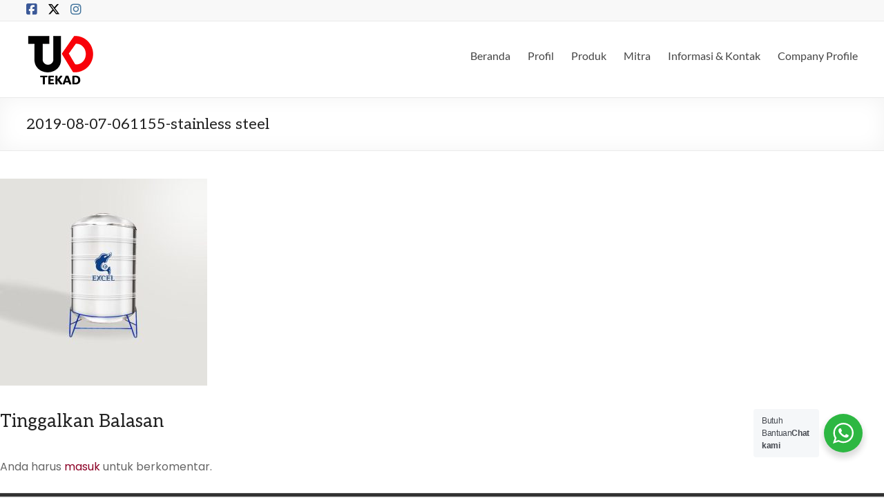

--- FILE ---
content_type: text/html; charset=UTF-8
request_url: https://www.tekad.co.id/tangki-excel/2019-08-07-061155-stainless-steel/
body_size: 13134
content:
<!DOCTYPE html>
<!--[if IE 7]>
<html class="ie ie7" dir="ltr" lang="id" prefix="og: https://ogp.me/ns#">
<![endif]-->
<!--[if IE 8]>
<html class="ie ie8" dir="ltr" lang="id" prefix="og: https://ogp.me/ns#">
<![endif]-->
<!--[if !(IE 7) & !(IE 8)]><!-->
<html dir="ltr" lang="id" prefix="og: https://ogp.me/ns#">
<!--<![endif]-->
<head>
	<meta charset="UTF-8" />
	<meta name="viewport" content="width=device-width, initial-scale=1">
	<link rel="profile" href="http://gmpg.org/xfn/11" />
	<title>2019-08-07-061155-stainless steel | TEKAD</title>

		<!-- All in One SEO 4.9.3 - aioseo.com -->
	<meta name="robots" content="max-image-preview:large" />
	<meta name="google-site-verification" content="fvucmiKzZApscykrEJq2D9RW0ORQ__pvNJryckXGY7c" />
	<link rel="canonical" href="https://www.tekad.co.id/tangki-excel/2019-08-07-061155-stainless-steel/" />
	<meta name="generator" content="All in One SEO (AIOSEO) 4.9.3" />
		<meta property="og:locale" content="id_ID" />
		<meta property="og:site_name" content="TEKAD | GENERAL SUPPLIER PLUMBING MATERIAL" />
		<meta property="og:type" content="article" />
		<meta property="og:title" content="2019-08-07-061155-stainless steel | TEKAD" />
		<meta property="og:url" content="https://www.tekad.co.id/tangki-excel/2019-08-07-061155-stainless-steel/" />
		<meta property="og:image" content="https://www.tekad.co.id/wp-content/uploads/2025/12/cropped-tkd.png" />
		<meta property="og:image:secure_url" content="https://www.tekad.co.id/wp-content/uploads/2025/12/cropped-tkd.png" />
		<meta property="article:published_time" content="2022-03-18T01:22:50+00:00" />
		<meta property="article:modified_time" content="2022-03-18T01:22:50+00:00" />
		<meta property="article:publisher" content="https://www.facebook.com/profile.php?id=100087268966945" />
		<meta name="twitter:card" content="summary" />
		<meta name="twitter:title" content="2019-08-07-061155-stainless steel | TEKAD" />
		<meta name="twitter:image" content="https://www.tekad.co.id/wp-content/uploads/2025/12/cropped-tkd.png" />
		<script type="application/ld+json" class="aioseo-schema">
			{"@context":"https:\/\/schema.org","@graph":[{"@type":"BreadcrumbList","@id":"https:\/\/www.tekad.co.id\/tangki-excel\/2019-08-07-061155-stainless-steel\/#breadcrumblist","itemListElement":[{"@type":"ListItem","@id":"https:\/\/www.tekad.co.id#listItem","position":1,"name":"Beranda","item":"https:\/\/www.tekad.co.id","nextItem":{"@type":"ListItem","@id":"https:\/\/www.tekad.co.id\/tangki-excel\/2019-08-07-061155-stainless-steel\/#listItem","name":"2019-08-07-061155-stainless steel"}},{"@type":"ListItem","@id":"https:\/\/www.tekad.co.id\/tangki-excel\/2019-08-07-061155-stainless-steel\/#listItem","position":2,"name":"2019-08-07-061155-stainless steel","previousItem":{"@type":"ListItem","@id":"https:\/\/www.tekad.co.id#listItem","name":"Beranda"}}]},{"@type":"ItemPage","@id":"https:\/\/www.tekad.co.id\/tangki-excel\/2019-08-07-061155-stainless-steel\/#itempage","url":"https:\/\/www.tekad.co.id\/tangki-excel\/2019-08-07-061155-stainless-steel\/","name":"2019-08-07-061155-stainless steel | TEKAD","inLanguage":"id-ID","isPartOf":{"@id":"https:\/\/www.tekad.co.id\/#website"},"breadcrumb":{"@id":"https:\/\/www.tekad.co.id\/tangki-excel\/2019-08-07-061155-stainless-steel\/#breadcrumblist"},"author":{"@id":"https:\/\/www.tekad.co.id\/author\/admin\/#author"},"creator":{"@id":"https:\/\/www.tekad.co.id\/author\/admin\/#author"},"datePublished":"2022-03-18T01:22:50+00:00","dateModified":"2022-03-18T01:22:50+00:00"},{"@type":"Organization","@id":"https:\/\/www.tekad.co.id\/#organization","name":"Tekad","description":"GENERAL SUPPLIER PLUMBING MATERIAL","url":"https:\/\/www.tekad.co.id\/","telephone":"+62224231657","logo":{"@type":"ImageObject","url":"https:\/\/www.tekad.co.id\/wp-content\/uploads\/2020\/10\/cropped-logo-tkd2.png","@id":"https:\/\/www.tekad.co.id\/tangki-excel\/2019-08-07-061155-stainless-steel\/#organizationLogo","width":100,"height":100},"image":{"@id":"https:\/\/www.tekad.co.id\/tangki-excel\/2019-08-07-061155-stainless-steel\/#organizationLogo"},"sameAs":["https:\/\/www.facebook.com\/profile.php?id=100087268966945","https:\/\/www.instagram.com\/toko_sumber_air\/"]},{"@type":"Person","@id":"https:\/\/www.tekad.co.id\/author\/admin\/#author","url":"https:\/\/www.tekad.co.id\/author\/admin\/","name":"admin","image":{"@type":"ImageObject","@id":"https:\/\/www.tekad.co.id\/tangki-excel\/2019-08-07-061155-stainless-steel\/#authorImage","url":"https:\/\/secure.gravatar.com\/avatar\/f505ea997e1857767a5c3fb68df43f1be7d01a5fbf9a8a08f296d5cad0fd0ca3?s=96&d=mm&r=g","width":96,"height":96,"caption":"admin"}},{"@type":"WebSite","@id":"https:\/\/www.tekad.co.id\/#website","url":"https:\/\/www.tekad.co.id\/","name":"CV. TEKAD KARISMA DINAMIS","alternateName":"Tekad","description":"GENERAL SUPPLIER PLUMBING MATERIAL","inLanguage":"id-ID","publisher":{"@id":"https:\/\/www.tekad.co.id\/#organization"}}]}
		</script>
		<!-- All in One SEO -->

<link rel='dns-prefetch' href='//fonts.googleapis.com' />
<link rel="alternate" type="application/rss+xml" title="TEKAD &raquo; Feed" href="https://www.tekad.co.id/feed/" />
<link rel="alternate" type="application/rss+xml" title="TEKAD &raquo; Umpan Komentar" href="https://www.tekad.co.id/comments/feed/" />
<link rel="alternate" type="application/rss+xml" title="TEKAD &raquo; 2019-08-07-061155-stainless steel Umpan Komentar" href="https://www.tekad.co.id/tangki-excel/2019-08-07-061155-stainless-steel/feed/" />
<link rel="alternate" title="oEmbed (JSON)" type="application/json+oembed" href="https://www.tekad.co.id/wp-json/oembed/1.0/embed?url=https%3A%2F%2Fwww.tekad.co.id%2Ftangki-excel%2F2019-08-07-061155-stainless-steel%2F" />
<link rel="alternate" title="oEmbed (XML)" type="text/xml+oembed" href="https://www.tekad.co.id/wp-json/oembed/1.0/embed?url=https%3A%2F%2Fwww.tekad.co.id%2Ftangki-excel%2F2019-08-07-061155-stainless-steel%2F&#038;format=xml" />
		<!-- This site uses the Google Analytics by MonsterInsights plugin v9.10.0 - Using Analytics tracking - https://www.monsterinsights.com/ -->
		<!-- Note: MonsterInsights is not currently configured on this site. The site owner needs to authenticate with Google Analytics in the MonsterInsights settings panel. -->
					<!-- No tracking code set -->
				<!-- / Google Analytics by MonsterInsights -->
		<style id='wp-img-auto-sizes-contain-inline-css' type='text/css'>
img:is([sizes=auto i],[sizes^="auto," i]){contain-intrinsic-size:3000px 1500px}
/*# sourceURL=wp-img-auto-sizes-contain-inline-css */
</style>
<style id='wp-emoji-styles-inline-css' type='text/css'>

	img.wp-smiley, img.emoji {
		display: inline !important;
		border: none !important;
		box-shadow: none !important;
		height: 1em !important;
		width: 1em !important;
		margin: 0 0.07em !important;
		vertical-align: -0.1em !important;
		background: none !important;
		padding: 0 !important;
	}
/*# sourceURL=wp-emoji-styles-inline-css */
</style>
<link rel='stylesheet' id='wp-block-library-css' href='https://www.tekad.co.id/wp-includes/css/dist/block-library/style.min.css?ver=6.9' type='text/css' media='all' />
<style id='global-styles-inline-css' type='text/css'>
:root{--wp--preset--aspect-ratio--square: 1;--wp--preset--aspect-ratio--4-3: 4/3;--wp--preset--aspect-ratio--3-4: 3/4;--wp--preset--aspect-ratio--3-2: 3/2;--wp--preset--aspect-ratio--2-3: 2/3;--wp--preset--aspect-ratio--16-9: 16/9;--wp--preset--aspect-ratio--9-16: 9/16;--wp--preset--color--black: #000000;--wp--preset--color--cyan-bluish-gray: #abb8c3;--wp--preset--color--white: #ffffff;--wp--preset--color--pale-pink: #f78da7;--wp--preset--color--vivid-red: #cf2e2e;--wp--preset--color--luminous-vivid-orange: #ff6900;--wp--preset--color--luminous-vivid-amber: #fcb900;--wp--preset--color--light-green-cyan: #7bdcb5;--wp--preset--color--vivid-green-cyan: #00d084;--wp--preset--color--pale-cyan-blue: #8ed1fc;--wp--preset--color--vivid-cyan-blue: #0693e3;--wp--preset--color--vivid-purple: #9b51e0;--wp--preset--gradient--vivid-cyan-blue-to-vivid-purple: linear-gradient(135deg,rgb(6,147,227) 0%,rgb(155,81,224) 100%);--wp--preset--gradient--light-green-cyan-to-vivid-green-cyan: linear-gradient(135deg,rgb(122,220,180) 0%,rgb(0,208,130) 100%);--wp--preset--gradient--luminous-vivid-amber-to-luminous-vivid-orange: linear-gradient(135deg,rgb(252,185,0) 0%,rgb(255,105,0) 100%);--wp--preset--gradient--luminous-vivid-orange-to-vivid-red: linear-gradient(135deg,rgb(255,105,0) 0%,rgb(207,46,46) 100%);--wp--preset--gradient--very-light-gray-to-cyan-bluish-gray: linear-gradient(135deg,rgb(238,238,238) 0%,rgb(169,184,195) 100%);--wp--preset--gradient--cool-to-warm-spectrum: linear-gradient(135deg,rgb(74,234,220) 0%,rgb(151,120,209) 20%,rgb(207,42,186) 40%,rgb(238,44,130) 60%,rgb(251,105,98) 80%,rgb(254,248,76) 100%);--wp--preset--gradient--blush-light-purple: linear-gradient(135deg,rgb(255,206,236) 0%,rgb(152,150,240) 100%);--wp--preset--gradient--blush-bordeaux: linear-gradient(135deg,rgb(254,205,165) 0%,rgb(254,45,45) 50%,rgb(107,0,62) 100%);--wp--preset--gradient--luminous-dusk: linear-gradient(135deg,rgb(255,203,112) 0%,rgb(199,81,192) 50%,rgb(65,88,208) 100%);--wp--preset--gradient--pale-ocean: linear-gradient(135deg,rgb(255,245,203) 0%,rgb(182,227,212) 50%,rgb(51,167,181) 100%);--wp--preset--gradient--electric-grass: linear-gradient(135deg,rgb(202,248,128) 0%,rgb(113,206,126) 100%);--wp--preset--gradient--midnight: linear-gradient(135deg,rgb(2,3,129) 0%,rgb(40,116,252) 100%);--wp--preset--font-size--small: 13px;--wp--preset--font-size--medium: 20px;--wp--preset--font-size--large: 36px;--wp--preset--font-size--x-large: 42px;--wp--preset--spacing--20: 0.44rem;--wp--preset--spacing--30: 0.67rem;--wp--preset--spacing--40: 1rem;--wp--preset--spacing--50: 1.5rem;--wp--preset--spacing--60: 2.25rem;--wp--preset--spacing--70: 3.38rem;--wp--preset--spacing--80: 5.06rem;--wp--preset--shadow--natural: 6px 6px 9px rgba(0, 0, 0, 0.2);--wp--preset--shadow--deep: 12px 12px 50px rgba(0, 0, 0, 0.4);--wp--preset--shadow--sharp: 6px 6px 0px rgba(0, 0, 0, 0.2);--wp--preset--shadow--outlined: 6px 6px 0px -3px rgb(255, 255, 255), 6px 6px rgb(0, 0, 0);--wp--preset--shadow--crisp: 6px 6px 0px rgb(0, 0, 0);}:root { --wp--style--global--content-size: 760px;--wp--style--global--wide-size: 1160px; }:where(body) { margin: 0; }.wp-site-blocks > .alignleft { float: left; margin-right: 2em; }.wp-site-blocks > .alignright { float: right; margin-left: 2em; }.wp-site-blocks > .aligncenter { justify-content: center; margin-left: auto; margin-right: auto; }:where(.wp-site-blocks) > * { margin-block-start: 24px; margin-block-end: 0; }:where(.wp-site-blocks) > :first-child { margin-block-start: 0; }:where(.wp-site-blocks) > :last-child { margin-block-end: 0; }:root { --wp--style--block-gap: 24px; }:root :where(.is-layout-flow) > :first-child{margin-block-start: 0;}:root :where(.is-layout-flow) > :last-child{margin-block-end: 0;}:root :where(.is-layout-flow) > *{margin-block-start: 24px;margin-block-end: 0;}:root :where(.is-layout-constrained) > :first-child{margin-block-start: 0;}:root :where(.is-layout-constrained) > :last-child{margin-block-end: 0;}:root :where(.is-layout-constrained) > *{margin-block-start: 24px;margin-block-end: 0;}:root :where(.is-layout-flex){gap: 24px;}:root :where(.is-layout-grid){gap: 24px;}.is-layout-flow > .alignleft{float: left;margin-inline-start: 0;margin-inline-end: 2em;}.is-layout-flow > .alignright{float: right;margin-inline-start: 2em;margin-inline-end: 0;}.is-layout-flow > .aligncenter{margin-left: auto !important;margin-right: auto !important;}.is-layout-constrained > .alignleft{float: left;margin-inline-start: 0;margin-inline-end: 2em;}.is-layout-constrained > .alignright{float: right;margin-inline-start: 2em;margin-inline-end: 0;}.is-layout-constrained > .aligncenter{margin-left: auto !important;margin-right: auto !important;}.is-layout-constrained > :where(:not(.alignleft):not(.alignright):not(.alignfull)){max-width: var(--wp--style--global--content-size);margin-left: auto !important;margin-right: auto !important;}.is-layout-constrained > .alignwide{max-width: var(--wp--style--global--wide-size);}body .is-layout-flex{display: flex;}.is-layout-flex{flex-wrap: wrap;align-items: center;}.is-layout-flex > :is(*, div){margin: 0;}body .is-layout-grid{display: grid;}.is-layout-grid > :is(*, div){margin: 0;}body{padding-top: 0px;padding-right: 0px;padding-bottom: 0px;padding-left: 0px;}a:where(:not(.wp-element-button)){text-decoration: underline;}:root :where(.wp-element-button, .wp-block-button__link){background-color: #32373c;border-width: 0;color: #fff;font-family: inherit;font-size: inherit;font-style: inherit;font-weight: inherit;letter-spacing: inherit;line-height: inherit;padding-top: calc(0.667em + 2px);padding-right: calc(1.333em + 2px);padding-bottom: calc(0.667em + 2px);padding-left: calc(1.333em + 2px);text-decoration: none;text-transform: inherit;}.has-black-color{color: var(--wp--preset--color--black) !important;}.has-cyan-bluish-gray-color{color: var(--wp--preset--color--cyan-bluish-gray) !important;}.has-white-color{color: var(--wp--preset--color--white) !important;}.has-pale-pink-color{color: var(--wp--preset--color--pale-pink) !important;}.has-vivid-red-color{color: var(--wp--preset--color--vivid-red) !important;}.has-luminous-vivid-orange-color{color: var(--wp--preset--color--luminous-vivid-orange) !important;}.has-luminous-vivid-amber-color{color: var(--wp--preset--color--luminous-vivid-amber) !important;}.has-light-green-cyan-color{color: var(--wp--preset--color--light-green-cyan) !important;}.has-vivid-green-cyan-color{color: var(--wp--preset--color--vivid-green-cyan) !important;}.has-pale-cyan-blue-color{color: var(--wp--preset--color--pale-cyan-blue) !important;}.has-vivid-cyan-blue-color{color: var(--wp--preset--color--vivid-cyan-blue) !important;}.has-vivid-purple-color{color: var(--wp--preset--color--vivid-purple) !important;}.has-black-background-color{background-color: var(--wp--preset--color--black) !important;}.has-cyan-bluish-gray-background-color{background-color: var(--wp--preset--color--cyan-bluish-gray) !important;}.has-white-background-color{background-color: var(--wp--preset--color--white) !important;}.has-pale-pink-background-color{background-color: var(--wp--preset--color--pale-pink) !important;}.has-vivid-red-background-color{background-color: var(--wp--preset--color--vivid-red) !important;}.has-luminous-vivid-orange-background-color{background-color: var(--wp--preset--color--luminous-vivid-orange) !important;}.has-luminous-vivid-amber-background-color{background-color: var(--wp--preset--color--luminous-vivid-amber) !important;}.has-light-green-cyan-background-color{background-color: var(--wp--preset--color--light-green-cyan) !important;}.has-vivid-green-cyan-background-color{background-color: var(--wp--preset--color--vivid-green-cyan) !important;}.has-pale-cyan-blue-background-color{background-color: var(--wp--preset--color--pale-cyan-blue) !important;}.has-vivid-cyan-blue-background-color{background-color: var(--wp--preset--color--vivid-cyan-blue) !important;}.has-vivid-purple-background-color{background-color: var(--wp--preset--color--vivid-purple) !important;}.has-black-border-color{border-color: var(--wp--preset--color--black) !important;}.has-cyan-bluish-gray-border-color{border-color: var(--wp--preset--color--cyan-bluish-gray) !important;}.has-white-border-color{border-color: var(--wp--preset--color--white) !important;}.has-pale-pink-border-color{border-color: var(--wp--preset--color--pale-pink) !important;}.has-vivid-red-border-color{border-color: var(--wp--preset--color--vivid-red) !important;}.has-luminous-vivid-orange-border-color{border-color: var(--wp--preset--color--luminous-vivid-orange) !important;}.has-luminous-vivid-amber-border-color{border-color: var(--wp--preset--color--luminous-vivid-amber) !important;}.has-light-green-cyan-border-color{border-color: var(--wp--preset--color--light-green-cyan) !important;}.has-vivid-green-cyan-border-color{border-color: var(--wp--preset--color--vivid-green-cyan) !important;}.has-pale-cyan-blue-border-color{border-color: var(--wp--preset--color--pale-cyan-blue) !important;}.has-vivid-cyan-blue-border-color{border-color: var(--wp--preset--color--vivid-cyan-blue) !important;}.has-vivid-purple-border-color{border-color: var(--wp--preset--color--vivid-purple) !important;}.has-vivid-cyan-blue-to-vivid-purple-gradient-background{background: var(--wp--preset--gradient--vivid-cyan-blue-to-vivid-purple) !important;}.has-light-green-cyan-to-vivid-green-cyan-gradient-background{background: var(--wp--preset--gradient--light-green-cyan-to-vivid-green-cyan) !important;}.has-luminous-vivid-amber-to-luminous-vivid-orange-gradient-background{background: var(--wp--preset--gradient--luminous-vivid-amber-to-luminous-vivid-orange) !important;}.has-luminous-vivid-orange-to-vivid-red-gradient-background{background: var(--wp--preset--gradient--luminous-vivid-orange-to-vivid-red) !important;}.has-very-light-gray-to-cyan-bluish-gray-gradient-background{background: var(--wp--preset--gradient--very-light-gray-to-cyan-bluish-gray) !important;}.has-cool-to-warm-spectrum-gradient-background{background: var(--wp--preset--gradient--cool-to-warm-spectrum) !important;}.has-blush-light-purple-gradient-background{background: var(--wp--preset--gradient--blush-light-purple) !important;}.has-blush-bordeaux-gradient-background{background: var(--wp--preset--gradient--blush-bordeaux) !important;}.has-luminous-dusk-gradient-background{background: var(--wp--preset--gradient--luminous-dusk) !important;}.has-pale-ocean-gradient-background{background: var(--wp--preset--gradient--pale-ocean) !important;}.has-electric-grass-gradient-background{background: var(--wp--preset--gradient--electric-grass) !important;}.has-midnight-gradient-background{background: var(--wp--preset--gradient--midnight) !important;}.has-small-font-size{font-size: var(--wp--preset--font-size--small) !important;}.has-medium-font-size{font-size: var(--wp--preset--font-size--medium) !important;}.has-large-font-size{font-size: var(--wp--preset--font-size--large) !important;}.has-x-large-font-size{font-size: var(--wp--preset--font-size--x-large) !important;}
/*# sourceURL=global-styles-inline-css */
</style>

<link rel='stylesheet' id='fontawesome-css' href='https://www.tekad.co.id/wp-content/plugins/gutentor/assets/library/fontawesome/css/all.min.css?ver=5.12.0' type='text/css' media='all' />
<link rel='stylesheet' id='wpness-grid-css' href='https://www.tekad.co.id/wp-content/plugins/gutentor/assets/library/wpness-grid/wpness-grid.css?ver=1.0.0' type='text/css' media='all' />
<link rel='stylesheet' id='animate-css' href='https://www.tekad.co.id/wp-content/plugins/gutentor/assets/library/animatecss/animate.min.css?ver=3.7.2' type='text/css' media='all' />
<link rel='stylesheet' id='wp-components-css' href='https://www.tekad.co.id/wp-includes/css/dist/components/style.min.css?ver=6.9' type='text/css' media='all' />
<link rel='stylesheet' id='wp-preferences-css' href='https://www.tekad.co.id/wp-includes/css/dist/preferences/style.min.css?ver=6.9' type='text/css' media='all' />
<link rel='stylesheet' id='wp-block-editor-css' href='https://www.tekad.co.id/wp-includes/css/dist/block-editor/style.min.css?ver=6.9' type='text/css' media='all' />
<link rel='stylesheet' id='wp-reusable-blocks-css' href='https://www.tekad.co.id/wp-includes/css/dist/reusable-blocks/style.min.css?ver=6.9' type='text/css' media='all' />
<link rel='stylesheet' id='wp-patterns-css' href='https://www.tekad.co.id/wp-includes/css/dist/patterns/style.min.css?ver=6.9' type='text/css' media='all' />
<link rel='stylesheet' id='wp-editor-css' href='https://www.tekad.co.id/wp-includes/css/dist/editor/style.min.css?ver=6.9' type='text/css' media='all' />
<link rel='stylesheet' id='gutentor-css' href='https://www.tekad.co.id/wp-content/plugins/gutentor/dist/blocks.style.build.css?ver=3.5.4' type='text/css' media='all' />
<link rel='stylesheet' id='nta-css-popup-css' href='https://www.tekad.co.id/wp-content/plugins/wp-whatsapp/assets/dist/css/style.css?ver=6.9' type='text/css' media='all' />
<link rel='stylesheet' id='aps-animate-css-css' href='https://www.tekad.co.id/wp-content/plugins/accesspress-social-icons/css/animate.css?ver=1.8.5' type='text/css' media='all' />
<link rel='stylesheet' id='aps-frontend-css-css' href='https://www.tekad.co.id/wp-content/plugins/accesspress-social-icons/css/frontend.css?ver=1.8.5' type='text/css' media='all' />
<link rel='stylesheet' id='font-awesome-4-css' href='https://www.tekad.co.id/wp-content/themes/spacious/font-awesome/library/font-awesome/css/v4-shims.min.css?ver=4.7.0' type='text/css' media='all' />
<link rel='stylesheet' id='font-awesome-all-css' href='https://www.tekad.co.id/wp-content/themes/spacious/font-awesome/library/font-awesome/css/all.min.css?ver=6.7.2' type='text/css' media='all' />
<link rel='stylesheet' id='font-awesome-solid-css' href='https://www.tekad.co.id/wp-content/themes/spacious/font-awesome/library/font-awesome/css/solid.min.css?ver=6.7.2' type='text/css' media='all' />
<link rel='stylesheet' id='font-awesome-regular-css' href='https://www.tekad.co.id/wp-content/themes/spacious/font-awesome/library/font-awesome/css/regular.min.css?ver=6.7.2' type='text/css' media='all' />
<link rel='stylesheet' id='font-awesome-brands-css' href='https://www.tekad.co.id/wp-content/themes/spacious/font-awesome/library/font-awesome/css/brands.min.css?ver=6.7.2' type='text/css' media='all' />
<link rel='stylesheet' id='spacious_style-css' href='https://www.tekad.co.id/wp-content/themes/spacious/style.css?ver=6.9' type='text/css' media='all' />
<style id='spacious_style-inline-css' type='text/css'>
.previous a:hover, .next a:hover, a, #site-title a:hover, .main-navigation ul li.current_page_item a, .main-navigation ul li:hover > a, .main-navigation ul li ul li a:hover, .main-navigation ul li ul li:hover > a, .main-navigation ul li.current-menu-item ul li a:hover, .main-navigation ul li:hover > .sub-toggle, .main-navigation a:hover, .main-navigation ul li.current-menu-item a, .main-navigation ul li.current_page_ancestor a, .main-navigation ul li.current-menu-ancestor a, .main-navigation ul li.current_page_item a, .main-navigation ul li:hover > a, .small-menu a:hover, .small-menu ul li.current-menu-item a, .small-menu ul li.current_page_ancestor a, .small-menu ul li.current-menu-ancestor a, .small-menu ul li.current_page_item a, .small-menu ul li:hover > a, .breadcrumb a:hover, .tg-one-half .widget-title a:hover, .tg-one-third .widget-title a:hover, .tg-one-fourth .widget-title a:hover, .pagination a span:hover, #content .comments-area a.comment-permalink:hover, .comments-area .comment-author-link a:hover, .comment .comment-reply-link:hover, .nav-previous a:hover, .nav-next a:hover, #wp-calendar #today, .footer-widgets-area a:hover, .footer-socket-wrapper .copyright a:hover, .read-more, .more-link, .post .entry-title a:hover, .page .entry-title a:hover, .post .entry-meta a:hover, .type-page .entry-meta a:hover, .single #content .tags a:hover, .widget_testimonial .testimonial-icon:before, .header-action .search-wrapper:hover .fa{color:#8c0126;}.spacious-button, input[type="reset"], input[type="button"], input[type="submit"], button, #featured-slider .slider-read-more-button, #controllers a:hover, #controllers a.active, .pagination span ,.site-header .menu-toggle:hover, .call-to-action-button, .comments-area .comment-author-link span, a#back-top:before, .post .entry-meta .read-more-link, a#scroll-up, .search-form span, .main-navigation .tg-header-button-wrap.button-one a{background-color:#8c0126;}.main-small-navigation li:hover, .main-small-navigation ul > .current_page_item, .main-small-navigation ul > .current-menu-item, .spacious-woocommerce-cart-views .cart-value{background:#8c0126;}.main-navigation ul li ul, .widget_testimonial .testimonial-post{border-top-color:#8c0126;}blockquote, .call-to-action-content-wrapper{border-left-color:#8c0126;}.site-header .menu-toggle:hover.entry-meta a.read-more:hover,#featured-slider .slider-read-more-button:hover,.call-to-action-button:hover,.entry-meta .read-more-link:hover,.spacious-button:hover, input[type="reset"]:hover, input[type="button"]:hover, input[type="submit"]:hover, button:hover{background:#5a0000;}.pagination a span:hover, .main-navigation .tg-header-button-wrap.button-one a{border-color:#8c0126;}.widget-title span{border-bottom-color:#8c0126;}.widget_service_block a.more-link:hover, .widget_featured_single_post a.read-more:hover,#secondary a:hover,logged-in-as:hover  a,.single-page p a:hover{color:#5a0000;}.main-navigation .tg-header-button-wrap.button-one a:hover{background-color:#5a0000;}body, button, input, select, textarea, p, .entry-meta, .read-more, .more-link, .widget_testimonial .testimonial-author, #featured-slider .slider-read-more-button{font-family:Poppins;}h1, h2, h3, h4, h5, h6{font-family:Aleo;}
/*# sourceURL=spacious_style-inline-css */
</style>
<link rel='stylesheet' id='spacious-genericons-css' href='https://www.tekad.co.id/wp-content/themes/spacious/genericons/genericons.css?ver=3.3.1' type='text/css' media='all' />
<link rel='stylesheet' id='spacious-font-awesome-css' href='https://www.tekad.co.id/wp-content/themes/spacious/font-awesome/css/font-awesome.min.css?ver=4.7.1' type='text/css' media='all' />
<link rel='stylesheet' id='spacious_googlefonts-css' href='//fonts.googleapis.com/css?family=Poppins%7CAleo&#038;1&#038;display=swap&#038;ver=1.9.12' type='text/css' media='all' />
<link rel='stylesheet' id='dflip-style-css' href='https://www.tekad.co.id/wp-content/plugins/3d-flipbook-dflip-lite/assets/css/dflip.min.css?ver=2.4.20' type='text/css' media='all' />
<link rel='stylesheet' id='dashicons-css' href='https://www.tekad.co.id/wp-includes/css/dashicons.min.css?ver=6.9' type='text/css' media='all' />
<script type="text/javascript" src="https://www.tekad.co.id/wp-includes/js/jquery/jquery.min.js?ver=3.7.1" id="jquery-core-js"></script>
<script type="text/javascript" src="https://www.tekad.co.id/wp-includes/js/jquery/jquery-migrate.min.js?ver=3.4.1" id="jquery-migrate-js"></script>
<script type="text/javascript" src="https://www.tekad.co.id/wp-content/plugins/accesspress-social-icons/js/frontend.js?ver=1.8.5" id="aps-frontend-js-js"></script>
<script type="text/javascript" src="https://www.tekad.co.id/wp-content/themes/spacious/js/spacious-custom.js?ver=6.9" id="spacious-custom-js"></script>
<link rel="https://api.w.org/" href="https://www.tekad.co.id/wp-json/" /><link rel="alternate" title="JSON" type="application/json" href="https://www.tekad.co.id/wp-json/wp/v2/media/1562" /><link rel="EditURI" type="application/rsd+xml" title="RSD" href="https://www.tekad.co.id/xmlrpc.php?rsd" />
<meta name="generator" content="WordPress 6.9" />
<link rel='shortlink' href='https://www.tekad.co.id/?p=1562' />
<style id="essential-blocks-global-styles">
            :root {
                --eb-global-primary-color: #101828;
--eb-global-secondary-color: #475467;
--eb-global-tertiary-color: #98A2B3;
--eb-global-text-color: #475467;
--eb-global-heading-color: #1D2939;
--eb-global-link-color: #444CE7;
--eb-global-background-color: #F9FAFB;
--eb-global-button-text-color: #FFFFFF;
--eb-global-button-background-color: #101828;
--eb-gradient-primary-color: linear-gradient(90deg, hsla(259, 84%, 78%, 1) 0%, hsla(206, 67%, 75%, 1) 100%);
--eb-gradient-secondary-color: linear-gradient(90deg, hsla(18, 76%, 85%, 1) 0%, hsla(203, 69%, 84%, 1) 100%);
--eb-gradient-tertiary-color: linear-gradient(90deg, hsla(248, 21%, 15%, 1) 0%, hsla(250, 14%, 61%, 1) 100%);
--eb-gradient-background-color: linear-gradient(90deg, rgb(250, 250, 250) 0%, rgb(233, 233, 233) 49%, rgb(244, 243, 243) 100%);

                --eb-tablet-breakpoint: 1024px;
--eb-mobile-breakpoint: 767px;

            }
            
            
        </style>	<style type="text/css">
			#site-title a {
			color: rgb(0,0,0);
		}
		#site-description {
			color: rgb(0,0,0);
		}
		</style>
	<link rel="icon" href="https://www.tekad.co.id/wp-content/uploads/2022/04/cropped-tkd-1-1-32x32.webp" sizes="32x32" />
<link rel="icon" href="https://www.tekad.co.id/wp-content/uploads/2022/04/cropped-tkd-1-1-192x192.webp" sizes="192x192" />
<link rel="apple-touch-icon" href="https://www.tekad.co.id/wp-content/uploads/2022/04/cropped-tkd-1-1-180x180.webp" />
<meta name="msapplication-TileImage" content="https://www.tekad.co.id/wp-content/uploads/2022/04/cropped-tkd-1-1-270x270.webp" />
		<style type="text/css"> blockquote { border-left: 3px solid #8c0126; }
			.spacious-button, input[type="reset"], input[type="button"], input[type="submit"], button { background-color: #8c0126; }
			.previous a:hover, .next a:hover { 	color: #8c0126; }
			a { color: #8c0126; }
			#site-title a:hover { color: #8c0126; }
			.main-navigation ul li.current_page_item a, .main-navigation ul li:hover > a { color: #8c0126; }
			.main-navigation ul li ul { border-top: 1px solid #8c0126; }
			.main-navigation ul li ul li a:hover, .main-navigation ul li ul li:hover > a, .main-navigation ul li.current-menu-item ul li a:hover, .main-navigation ul li:hover > .sub-toggle { color: #8c0126; }
			.site-header .menu-toggle:hover.entry-meta a.read-more:hover,#featured-slider .slider-read-more-button:hover,.call-to-action-button:hover,.entry-meta .read-more-link:hover,.spacious-button:hover, input[type="reset"]:hover, input[type="button"]:hover, input[type="submit"]:hover, button:hover { background: #5a0000; }
			.main-small-navigation li:hover { background: #8c0126; }
			.main-small-navigation ul > .current_page_item, .main-small-navigation ul > .current-menu-item { background: #8c0126; }
			.main-navigation a:hover, .main-navigation ul li.current-menu-item a, .main-navigation ul li.current_page_ancestor a, .main-navigation ul li.current-menu-ancestor a, .main-navigation ul li.current_page_item a, .main-navigation ul li:hover > a  { color: #8c0126; }
			.small-menu a:hover, .small-menu ul li.current-menu-item a, .small-menu ul li.current_page_ancestor a, .small-menu ul li.current-menu-ancestor a, .small-menu ul li.current_page_item a, .small-menu ul li:hover > a { color: #8c0126; }
			#featured-slider .slider-read-more-button { background-color: #8c0126; }
			#controllers a:hover, #controllers a.active { background-color: #8c0126; color: #8c0126; }
			.widget_service_block a.more-link:hover, .widget_featured_single_post a.read-more:hover,#secondary a:hover,logged-in-as:hover  a,.single-page p a:hover{ color: #5a0000; }
			.breadcrumb a:hover { color: #8c0126; }
			.tg-one-half .widget-title a:hover, .tg-one-third .widget-title a:hover, .tg-one-fourth .widget-title a:hover { color: #8c0126; }
			.pagination span ,.site-header .menu-toggle:hover{ background-color: #8c0126; }
			.pagination a span:hover { color: #8c0126; border-color: #8c0126; }
			.widget_testimonial .testimonial-post { border-color: #8c0126 #EAEAEA #EAEAEA #EAEAEA; }
			.call-to-action-content-wrapper { border-color: #EAEAEA #EAEAEA #EAEAEA #8c0126; }
			.call-to-action-button { background-color: #8c0126; }
			#content .comments-area a.comment-permalink:hover { color: #8c0126; }
			.comments-area .comment-author-link a:hover { color: #8c0126; }
			.comments-area .comment-author-link span { background-color: #8c0126; }
			.comment .comment-reply-link:hover { color: #8c0126; }
			.nav-previous a:hover, .nav-next a:hover { color: #8c0126; }
			#wp-calendar #today { color: #8c0126; }
			.widget-title span { border-bottom: 2px solid #8c0126; }
			.footer-widgets-area a:hover { color: #8c0126 !important; }
			.footer-socket-wrapper .copyright a:hover { color: #8c0126; }
			a#back-top:before { background-color: #8c0126; }
			.read-more, .more-link { color: #8c0126; }
			.post .entry-title a:hover, .page .entry-title a:hover { color: #8c0126; }
			.post .entry-meta .read-more-link { background-color: #8c0126; }
			.post .entry-meta a:hover, .type-page .entry-meta a:hover { color: #8c0126; }
			.single #content .tags a:hover { color: #8c0126; }
			.widget_testimonial .testimonial-icon:before { color: #8c0126; }
			a#scroll-up { background-color: #8c0126; }
			.search-form span { background-color: #8c0126; }.header-action .search-wrapper:hover .fa{ color: #8c0126} .spacious-woocommerce-cart-views .cart-value { background:#8c0126}.main-navigation .tg-header-button-wrap.button-one a{background-color:#8c0126} .main-navigation .tg-header-button-wrap.button-one a{border-color:#8c0126}.main-navigation .tg-header-button-wrap.button-one a:hover{background-color:#5a0000}.main-navigation .tg-header-button-wrap.button-one a:hover{border-color:#5a0000}</style>
		</head>

<body class="attachment wp-singular attachment-template-default attachmentid-1562 attachment-jpeg custom-background wp-custom-logo wp-embed-responsive wp-theme-spacious gutentor-active eio-default metaslider-plugin no-sidebar-content-stretched wide-1218">


<div id="page" class="hfeed site">
	<a class="skip-link screen-reader-text" href="#main">Skip to content</a>

	
	
	<header id="masthead" class="site-header clearfix spacious-header-display-one">

					<div id="header-meta">
				<div class="inner-wrap clearfix">
					
		<div class="social-links clearfix">
			<ul>
				<li class="spacious-facebook"><a href="https://www.facebook.com/rain.tekad.3" target="_blank"></a></li><li class="spacious-twitter"><a href="https://twitter.com/Tekad17408751" target="_blank"></a></li><li class="spacious-instagram"><a href="https://www.instagram.com/toko_sumber_air/" target="_blank"></a></li>			</ul>
		</div><!-- .social-links -->
		
					<div class="small-info-text"></div>

					<nav class="small-menu" class="clearfix">
											</nav>
				</div>
			</div>
		
		
		<div id="header-text-nav-container" class="">

			<div class="inner-wrap" id="spacious-header-display-one">

				<div id="header-text-nav-wrap" class="clearfix">
					<div id="header-left-section">
													<div id="header-logo-image">

								<a href="https://www.tekad.co.id/" class="custom-logo-link" rel="home"><img width="100" height="80" src="https://www.tekad.co.id/wp-content/uploads/2025/12/cropped-tkd.png" class="custom-logo" alt="TEKAD" decoding="async" /></a>
							</div><!-- #header-logo-image -->

							
						<div id="header-text" class="screen-reader-text">
															<h3 id="site-title">
									<a href="https://www.tekad.co.id/"
									   title="TEKAD"
									   rel="home">TEKAD</a>
								</h3>
														<p id="site-description">GENERAL SUPPLIER PLUMBING MATERIAL</p>
							<!-- #site-description -->
						</div><!-- #header-text -->

					</div><!-- #header-left-section -->
					<div id="header-right-section">
						
													<div class="header-action">
															</div>
						
						
		<nav id="site-navigation" class="main-navigation clearfix   " role="navigation">
			<p class="menu-toggle">
				<span class="screen-reader-text">Menu</span>
			</p>
			<div class="menu-primary-container"><ul id="menu-header-menu" class="menu"><li id="menu-item-93" class="menu-item menu-item-type-custom menu-item-object-custom menu-item-93"><a href="https://tekad.co.id">Beranda</a></li>
<li id="menu-item-86" class="menu-item menu-item-type-post_type menu-item-object-page menu-item-86"><a href="https://www.tekad.co.id/tentang-kami/">Profil</a></li>
<li id="menu-item-119" class="menu-item menu-item-type-post_type menu-item-object-page menu-item-has-children menu-item-119"><a href="https://www.tekad.co.id/produk-kami-2/">Produk</a>
<ul class="sub-menu">
	<li id="menu-item-604" class="menu-item menu-item-type-post_type menu-item-object-page menu-item-604"><a href="https://www.tekad.co.id/shimizu/">– Shimizu</a></li>
	<li id="menu-item-602" class="menu-item menu-item-type-post_type menu-item-object-page menu-item-602"><a href="https://www.tekad.co.id/grundfos/">– Grundfos</a></li>
	<li id="menu-item-603" class="menu-item menu-item-type-post_type menu-item-object-page menu-item-603"><a href="https://www.tekad.co.id/venezia-pump/">– Venezia Pumps</a></li>
	<li id="menu-item-638" class="menu-item menu-item-type-post_type menu-item-object-page menu-item-638"><a href="https://www.tekad.co.id/ryuichi/">– Ryuichi</a></li>
	<li id="menu-item-660" class="menu-item menu-item-type-post_type menu-item-object-page menu-item-660"><a href="https://www.tekad.co.id/produk-kami-2/pvc-ball-valve/">– Yuta PVC Ball Valve</a></li>
	<li id="menu-item-636" class="menu-item menu-item-type-post_type menu-item-object-page menu-item-636"><a href="https://www.tekad.co.id/rucika/">– Rucika</a></li>
	<li id="menu-item-635" class="menu-item menu-item-type-post_type menu-item-object-page menu-item-635"><a href="https://www.tekad.co.id/lesso/">– Lesso</a></li>
	<li id="menu-item-634" class="menu-item menu-item-type-post_type menu-item-object-page menu-item-634"><a href="https://www.tekad.co.id/rigid/">– Rigid</a></li>
	<li id="menu-item-633" class="menu-item menu-item-type-post_type menu-item-object-page menu-item-633"><a href="https://www.tekad.co.id/rifeng/">– Rifeng</a></li>
	<li id="menu-item-719" class="menu-item menu-item-type-post_type menu-item-object-page menu-item-719"><a href="https://www.tekad.co.id/istw-pipa-galvanis/">– ISTW Pipa Galvanis</a></li>
	<li id="menu-item-726" class="menu-item menu-item-type-post_type menu-item-object-page menu-item-726"><a href="https://www.tekad.co.id/tsp-fitting-pipa-galvanis/">– TSP Fitting Pipa Galvanis</a></li>
	<li id="menu-item-658" class="menu-item menu-item-type-post_type menu-item-object-page menu-item-658"><a href="https://www.tekad.co.id/penguin-tangki-air/">&#8211; Penguin Tangki Air</a></li>
	<li id="menu-item-659" class="menu-item menu-item-type-post_type menu-item-object-page menu-item-659"><a href="https://www.tekad.co.id/grand-luxe-tangki-air/">&#8211; Grand Luxe Tangki Air</a></li>
	<li id="menu-item-1081" class="menu-item menu-item-type-post_type menu-item-object-page menu-item-1081"><a href="https://www.tekad.co.id/kansai-paint/">&#8211; Kansai Paint</a></li>
	<li id="menu-item-1542" class="menu-item menu-item-type-post_type menu-item-object-page menu-item-1542"><a href="https://www.tekad.co.id/bosch/">&#8211; Bosch</a></li>
	<li id="menu-item-1723" class="menu-item menu-item-type-post_type menu-item-object-page menu-item-1723"><a href="https://www.tekad.co.id/tangki-excel/">TANGKI EXCEL</a></li>
	<li id="menu-item-1722" class="menu-item menu-item-type-post_type menu-item-object-page menu-item-1722"><a href="https://www.tekad.co.id/wd-40-multiguna/">WD-40 MULTIGUNA</a></li>
</ul>
</li>
<li id="menu-item-120" class="menu-item menu-item-type-post_type menu-item-object-page menu-item-120"><a href="https://www.tekad.co.id/tentang-kami/partner/">Mitra</a></li>
<li id="menu-item-121" class="menu-item menu-item-type-post_type menu-item-object-page menu-item-121"><a href="https://www.tekad.co.id/tentang-kami/informasi-kontak/">Informasi &#038; Kontak</a></li>
<li id="menu-item-1768" class="menu-item menu-item-type-post_type menu-item-object-page menu-item-1768"><a href="https://www.tekad.co.id/company-profile/">Company Profile</a></li>
</ul></div>		</nav>

		
					</div><!-- #header-right-section -->

				</div><!-- #header-text-nav-wrap -->
			</div><!-- .inner-wrap -->
					</div><!-- #header-text-nav-container -->

		
						<div class="header-post-title-container clearfix">
					<div class="inner-wrap">
						<div class="post-title-wrapper">
																								<h1 class="header-post-title-class">2019-08-07-061155-stainless steel</h1>
																						</div>
											</div>
				</div>
					</header>
			<div id="main" class="clearfix">
		<div class="inner-wrap">

	
	<div id="primary">
		<div id="content" class="clearfix">
			
				
<article id="post-1562" class="post-1562 attachment type-attachment status-inherit hentry">
		<div class="entry-content clearfix">
		<p class="attachment"><a href='https://www.tekad.co.id/wp-content/uploads/2022/03/2019-08-07-061155-stainless-steel.jpg'><img fetchpriority="high" decoding="async" width="300" height="300" src="https://www.tekad.co.id/wp-content/uploads/2022/03/2019-08-07-061155-stainless-steel-300x300.jpg" class="attachment-medium size-medium" alt="" srcset="https://www.tekad.co.id/wp-content/uploads/2022/03/2019-08-07-061155-stainless-steel-300x300.jpg 300w, https://www.tekad.co.id/wp-content/uploads/2022/03/2019-08-07-061155-stainless-steel-100x100.jpg 100w, https://www.tekad.co.id/wp-content/uploads/2022/03/2019-08-07-061155-stainless-steel-600x600.jpg 600w, https://www.tekad.co.id/wp-content/uploads/2022/03/2019-08-07-061155-stainless-steel-150x150.jpg 150w, https://www.tekad.co.id/wp-content/uploads/2022/03/2019-08-07-061155-stainless-steel-768x768.jpg 768w, https://www.tekad.co.id/wp-content/uploads/2022/03/2019-08-07-061155-stainless-steel-270x270.jpg 270w, https://www.tekad.co.id/wp-content/uploads/2022/03/2019-08-07-061155-stainless-steel-230x230.jpg 230w, https://www.tekad.co.id/wp-content/uploads/2022/03/2019-08-07-061155-stainless-steel.jpg 1000w" sizes="(max-width: 300px) 100vw, 300px" /></a></p>
			</div>
	<footer class="entry-meta-bar clearfix">
		<div class="entry-meta clearfix">
					</div>
	</footer>
	</article>

				
<div id="comments" class="comments-area">

	
	
	
		<div id="respond" class="comment-respond">
		<h3 id="reply-title" class="comment-reply-title">Tinggalkan Balasan <small><a rel="nofollow" id="cancel-comment-reply-link" href="/tangki-excel/2019-08-07-061155-stainless-steel/#respond" style="display:none;">Batalkan balasan</a></small></h3><p class="must-log-in">Anda harus <a href="https://www.tekad.co.id/wp-login.php?redirect_to=https%3A%2F%2Fwww.tekad.co.id%2Ftangki-excel%2F2019-08-07-061155-stainless-steel%2F">masuk</a> untuk berkomentar.</p>	</div><!-- #respond -->
	
</div><!-- #comments -->
			
		</div><!-- #content -->
	</div><!-- #primary -->

	
	

</div><!-- .inner-wrap -->
</div><!-- #main -->

<footer id="colophon" class="clearfix">
	<div class="footer-widgets-wrapper">
	<div class="inner-wrap">
		<div class="footer-widgets-area clearfix">
			<div class="tg-one-half">
				<aside id="text-8" class="widget widget_text"><h3 class="widget-title"><span>CV. TEKAD KARISMA DINAMIS</span></h3>			<div class="textwidget"><p><strong>Kantor &amp; Toko</strong></p>
<p>Jl. Karapitan No. 32 , Lengkong<br />
Kota Bandung &#8211; Jawa Barat<br />
No. Telp. (022) 4231657<br />
No. Faks. (022)4218883</p>
<p><strong>Gudang</strong><br />
Jl. Pasirluyu Selatan No. 7<br />
Kota Bandung &#8211; Jawa Barat<br />
No. Telp. (022) 5212114/5212115</p>
</div>
		</aside><aside id="block-2" class="widget widget_block">
<div id="section-g-7gph717" class="wp-block-gutentor-e1 section-g-7gph717 gutentor-element gutentor-element-advanced-text"><div class="gutentor-text-wrap"><p class="gutentor-text"></p></div></div>
</aside>			</div>
							<div class="tg-one-half tg-one-half-last">
					<aside id="text-12" class="widget widget_text"><h3 class="widget-title"><span>PRIVACY POLICY</span></h3>			<div class="textwidget"><p><a href="https://tekad.co.id/privacy-policy/" target="_blank" rel="noopener">All right reserved and copyright  </a><a href="https://tekad.co.id/privacy-policy/" target="_blank" rel="noopener">@ 2019 &#8211; 2025</a></p>
<p>Researched and Developed by Tekad Digital Division</p>
</div>
		</aside><aside id="apsi_widget-3" class="widget widget_apsi_widget"><div class="aps-social-icon-wrapper">
                    <div class="aps-group-horizontal">
                                    <div class="aps-each-icon icon-1-1" style='margin:px;' data-aps-tooltip='facebook' data-aps-tooltip-enabled="0" data-aps-tooltip-bg="#000" data-aps-tooltip-color="#fff">
                    <a href="https://www.facebook.com/rain.tekad.3" target=&quot;_blank&quot; class="aps-icon-link animated " data-animation-class="bounce">
                                                <img src="https://www.tekad.co.id/wp-content/plugins/accesspress-social-icons/icon-sets/png/set7/facebook.png" alt="facebook"/>
                                            </a>
                    <span class="aps-icon-tooltip aps-icon-tooltip-bottom" style="display: none;"></span>
                    <style class="aps-icon-front-style">.icon-1-1 img{height:35px;width:35px;opacity:1;-moz-box-shadow:0px 0px 0px 0 ;-webkit-box-shadow:0px 0px 0px 0 ;box-shadow:0px 0px 0px 0 ;padding:0px;}.icon-1-1 .aps-icon-tooltip:before{border-color:#000}</style>                </div>
                
                            <div class="aps-each-icon icon-1-2" style='margin:px;' data-aps-tooltip='instagram' data-aps-tooltip-enabled="0" data-aps-tooltip-bg="#000" data-aps-tooltip-color="#fff">
                    <a href="https://www.instagram.com/toko_sumber_air/" target=&quot;_blank&quot; class="aps-icon-link animated " data-animation-class="bounce">
                                                <img src="https://www.tekad.co.id/wp-content/plugins/accesspress-social-icons/icon-sets/png/set7/instagram.png" alt="instagram"/>
                                            </a>
                    <span class="aps-icon-tooltip aps-icon-tooltip-bottom" style="display: none;"></span>
                    <style class="aps-icon-front-style">.icon-1-2 img{height:35px;width:35px;opacity:1;-moz-box-shadow:0px 0px 0px 0 ;-webkit-box-shadow:0px 0px 0px 0 ;box-shadow:0px 0px 0px 0 ;padding:0px;}.icon-1-2 .aps-icon-tooltip:before{border-color:#000}</style>                </div>
                
                            <div class="aps-each-icon icon-1-3" style='margin:px;' data-aps-tooltip='twitter' data-aps-tooltip-enabled="0" data-aps-tooltip-bg="#000" data-aps-tooltip-color="#fff">
                    <a href="https://twitter.com/Tekad17408751" target=&quot;_blank&quot; class="aps-icon-link animated " data-animation-class="bounce">
                                                <img src="https://www.tekad.co.id/wp-content/plugins/accesspress-social-icons/icon-sets/png/set7/twitter.png" alt="twitter"/>
                                            </a>
                    <span class="aps-icon-tooltip aps-icon-tooltip-bottom" style="display: none;"></span>
                    <style class="aps-icon-front-style">.icon-1-3 img{height:35px;width:35px;opacity:1;-moz-box-shadow:0px 0px 0px 0 ;-webkit-box-shadow:0px 0px 0px 0 ;box-shadow:0px 0px 0px 0 ;padding:0px;}.icon-1-3 .aps-icon-tooltip:before{border-color:#000}</style>                </div>
                                </div>
                
            </div>
</aside>				</div>
											</div>
	</div>
</div>
	<div class="footer-socket-wrapper clearfix">
		<div class="inner-wrap">
			<div class="footer-socket-area">
				<div class="copyright">Hak Cipta &copy; 2026 <a href="https://www.tekad.co.id/" title="TEKAD" ><span>TEKAD</span></a>. All rights reserved. Theme <a href="https://themegrill.com/themes/spacious" target="_blank" title="Spacious" rel="nofollow"><span>Spacious</span></a> by ThemeGrill. Powered by: <a href="https://wordpress.org" target="_blank" title="WordPress" rel="nofollow"><span>WordPress</span></a>.</div>				<nav class="small-menu clearfix">
									</nav>
			</div>
		</div>
	</div>
</footer>
<a href="#masthead" id="scroll-up"></a>
</div><!-- #page -->

<script type="speculationrules">
{"prefetch":[{"source":"document","where":{"and":[{"href_matches":"/*"},{"not":{"href_matches":["/wp-*.php","/wp-admin/*","/wp-content/uploads/*","/wp-content/*","/wp-content/plugins/*","/wp-content/themes/spacious/*","/*\\?(.+)"]}},{"not":{"selector_matches":"a[rel~=\"nofollow\"]"}},{"not":{"selector_matches":".no-prefetch, .no-prefetch a"}}]},"eagerness":"conservative"}]}
</script>
<div id="wa"></div>        <script data-cfasync="false">
            window.dFlipLocation = 'https://www.tekad.co.id/wp-content/plugins/3d-flipbook-dflip-lite/assets/';
            window.dFlipWPGlobal = {"text":{"toggleSound":"Turn on\/off Sound","toggleThumbnails":"Toggle Thumbnails","toggleOutline":"Toggle Outline\/Bookmark","previousPage":"Previous Page","nextPage":"Next Page","toggleFullscreen":"Toggle Fullscreen","zoomIn":"Zoom In","zoomOut":"Zoom Out","toggleHelp":"Toggle Help","singlePageMode":"Single Page Mode","doublePageMode":"Double Page Mode","downloadPDFFile":"Download PDF File","gotoFirstPage":"Goto First Page","gotoLastPage":"Goto Last Page","share":"Share","mailSubject":"I wanted you to see this FlipBook","mailBody":"Check out this site {{url}}","loading":"DearFlip: Loading "},"viewerType":"flipbook","moreControls":"download,pageMode,startPage,endPage,sound","hideControls":"","scrollWheel":"false","backgroundColor":"#777","backgroundImage":"","height":"auto","paddingLeft":"20","paddingRight":"20","controlsPosition":"bottom","duration":800,"soundEnable":"true","enableDownload":"true","showSearchControl":"false","showPrintControl":"false","enableAnnotation":false,"enableAnalytics":"false","webgl":"true","hard":"none","maxTextureSize":"1600","rangeChunkSize":"524288","zoomRatio":1.5,"stiffness":3,"pageMode":"0","singlePageMode":"0","pageSize":"0","autoPlay":"false","autoPlayDuration":5000,"autoPlayStart":"false","linkTarget":"2","sharePrefix":"flipbook-"};
        </script>
      <script type="text/javascript" id="essential-blocks-blocks-localize-js-extra">
/* <![CDATA[ */
var eb_conditional_localize = [];
var EssentialBlocksLocalize = {"eb_plugins_url":"https://www.tekad.co.id/wp-content/plugins/essential-blocks/","image_url":"https://www.tekad.co.id/wp-content/plugins/essential-blocks/assets/images","eb_wp_version":"6.9","eb_version":"5.8.1","eb_admin_url":"https://www.tekad.co.id/wp-admin/","rest_rootURL":"https://www.tekad.co.id/wp-json/","ajax_url":"https://www.tekad.co.id/wp-admin/admin-ajax.php","nft_nonce":"dfa354b787","post_grid_pagination_nonce":"b55b01c473","placeholder_image":"https://www.tekad.co.id/wp-content/plugins/essential-blocks/assets/images/placeholder.png","is_pro_active":"false","upgrade_pro_url":"https://essential-blocks.com/upgrade","responsiveBreakpoints":{"tablet":1024,"mobile":767},"wp_timezone":"+00:00","gmt_offset":"0"};
//# sourceURL=essential-blocks-blocks-localize-js-extra
/* ]]> */
</script>
<script type="text/javascript" src="https://www.tekad.co.id/wp-content/plugins/essential-blocks/assets/js/eb-blocks-localize.js?ver=31d6cfe0d16ae931b73c" id="essential-blocks-blocks-localize-js"></script>
<script type="text/javascript" src="https://www.tekad.co.id/wp-content/plugins/gutentor/assets/library/wow/wow.min.js?ver=1.2.1" id="wow-js"></script>
<script type="text/javascript" src="https://www.tekad.co.id/wp-content/plugins/wp-whatsapp/assets/dist/js/njt-whatsapp.js?ver=3.7.3" id="nta-wa-libs-js"></script>
<script type="text/javascript" id="nta-js-global-js-extra">
/* <![CDATA[ */
var njt_wa_global = {"ajax_url":"https://www.tekad.co.id/wp-admin/admin-ajax.php","nonce":"3587442f77","defaultAvatarSVG":"\u003Csvg width=\"48px\" height=\"48px\" class=\"nta-whatsapp-default-avatar\" version=\"1.1\" id=\"Layer_1\" xmlns=\"http://www.w3.org/2000/svg\" xmlns:xlink=\"http://www.w3.org/1999/xlink\" x=\"0px\" y=\"0px\"\n            viewBox=\"0 0 512 512\" style=\"enable-background:new 0 0 512 512;\" xml:space=\"preserve\"\u003E\n            \u003Cpath style=\"fill:#EDEDED;\" d=\"M0,512l35.31-128C12.359,344.276,0,300.138,0,254.234C0,114.759,114.759,0,255.117,0\n            S512,114.759,512,254.234S395.476,512,255.117,512c-44.138,0-86.51-14.124-124.469-35.31L0,512z\"/\u003E\n            \u003Cpath style=\"fill:#55CD6C;\" d=\"M137.71,430.786l7.945,4.414c32.662,20.303,70.621,32.662,110.345,32.662\n            c115.641,0,211.862-96.221,211.862-213.628S371.641,44.138,255.117,44.138S44.138,137.71,44.138,254.234\n            c0,40.607,11.476,80.331,32.662,113.876l5.297,7.945l-20.303,74.152L137.71,430.786z\"/\u003E\n            \u003Cpath style=\"fill:#FEFEFE;\" d=\"M187.145,135.945l-16.772-0.883c-5.297,0-10.593,1.766-14.124,5.297\n            c-7.945,7.062-21.186,20.303-24.717,37.959c-6.179,26.483,3.531,58.262,26.483,90.041s67.09,82.979,144.772,105.048\n            c24.717,7.062,44.138,2.648,60.028-7.062c12.359-7.945,20.303-20.303,22.952-33.545l2.648-12.359\n            c0.883-3.531-0.883-7.945-4.414-9.71l-55.614-25.6c-3.531-1.766-7.945-0.883-10.593,2.648l-22.069,28.248\n            c-1.766,1.766-4.414,2.648-7.062,1.766c-15.007-5.297-65.324-26.483-92.69-79.448c-0.883-2.648-0.883-5.297,0.883-7.062\n            l21.186-23.834c1.766-2.648,2.648-6.179,1.766-8.828l-25.6-57.379C193.324,138.593,190.676,135.945,187.145,135.945\"/\u003E\n        \u003C/svg\u003E","defaultAvatarUrl":"https://www.tekad.co.id/wp-content/plugins/wp-whatsapp/assets/img/whatsapp_logo.svg","timezone":"+00:00","i18n":{"online":"Online","offline":"Offline"},"urlSettings":{"onDesktop":"api","onMobile":"api","openInNewTab":"ON"}};
//# sourceURL=nta-js-global-js-extra
/* ]]> */
</script>
<script type="text/javascript" src="https://www.tekad.co.id/wp-content/plugins/wp-whatsapp/assets/js/whatsapp-button.js?ver=3.7.3" id="nta-js-global-js"></script>
<script type="text/javascript" src="https://www.tekad.co.id/wp-includes/js/comment-reply.min.js?ver=6.9" id="comment-reply-js" async="async" data-wp-strategy="async" fetchpriority="low"></script>
<script type="text/javascript" src="https://www.tekad.co.id/wp-content/themes/spacious/js/navigation.js?ver=6.9" id="spacious-navigation-js"></script>
<script type="text/javascript" src="https://www.tekad.co.id/wp-content/themes/spacious/js/skip-link-focus-fix.js?ver=6.9" id="spacious-skip-link-focus-fix-js"></script>
<script type="text/javascript" src="https://www.tekad.co.id/wp-content/plugins/3d-flipbook-dflip-lite/assets/js/dflip.min.js?ver=2.4.20" id="dflip-script-js"></script>
<script type="text/javascript" id="gutentor-block-js-extra">
/* <![CDATA[ */
var gutentorLS = {"fontAwesomeVersion":"5","restNonce":"3460ec69e2","restUrl":"https://www.tekad.co.id/wp-json/"};
//# sourceURL=gutentor-block-js-extra
/* ]]> */
</script>
<script type="text/javascript" src="https://www.tekad.co.id/wp-content/plugins/gutentor/assets/js/gutentor.js?ver=3.5.4" id="gutentor-block-js"></script>
<script type="text/javascript" id="nta-js-popup-js-extra">
/* <![CDATA[ */
var njt_wa = {"gdprStatus":"","accounts":[{"accountId":1740,"accountName":"","avatar":"","number":"+6281122806060","title":"Tekad","predefinedText":"","willBeBackText":"I will be back in [njwa_time_work]","dayOffsText":"I will be back soon","isAlwaysAvailable":"ON","daysOfWeekWorking":{"sunday":{"isWorkingOnDay":"OFF","workHours":[{"startTime":"08:00","endTime":"17:30"}]},"monday":{"isWorkingOnDay":"OFF","workHours":[{"startTime":"08:00","endTime":"17:30"}]},"tuesday":{"isWorkingOnDay":"OFF","workHours":[{"startTime":"08:00","endTime":"17:30"}]},"wednesday":{"isWorkingOnDay":"OFF","workHours":[{"startTime":"08:00","endTime":"17:30"}]},"thursday":{"isWorkingOnDay":"OFF","workHours":[{"startTime":"08:00","endTime":"17:30"}]},"friday":{"isWorkingOnDay":"OFF","workHours":[{"startTime":"08:00","endTime":"17:30"}]},"saturday":{"isWorkingOnDay":"OFF","workHours":[{"startTime":"08:00","endTime":"17:30"}]}}}],"options":{"display":{"displayCondition":"excludePages","includePages":["3","75","81","92","109","96","140","181","187","196","203","217","239","313","320","323","328","375","386","400","412","441","449","468","479","486","491","498","508","520","596","598","600","606","608","610","612","614","616","618","620","622","624","626","708","720","727","763","778","789","796","901","1037","1040","1052","1057","1062","1067","1072","1319","1336","1390","1412","1427","1528","1555","1583","1605","1623","1628","1644","1655","1666","1680","1688","1701"],"excludePages":[],"includePosts":[],"showOnDesktop":"ON","showOnMobile":"ON","time_symbols":"h:m"},"styles":{"title":"Mulai Chat","responseText":"Tim kami akan segera membalas chat anda..","description":"Hallo.. ada yang bisa kami bantu?","backgroundColor":"#2db742","textColor":"#fff","titleSize":"17","accountNameSize":"14","descriptionTextSize":"12","regularTextSize":"11","scrollHeight":"500","isShowScroll":"OFF","isShowResponseText":"OFF","btnLabel":"Butuh Bantuan\u003Cstrong\u003EChat kami\u003C/strong\u003E","btnLabelWidth":"95","btnPosition":"right","btnLeftDistance":"30","btnRightDistance":"31","btnBottomDistance":"64","isShowBtnLabel":"ON","isShowGDPR":"OFF","gdprContent":"Please accept our \u003Ca href=\"https://ninjateam.org/privacy-policy/\"\u003Eprivacy policy\u003C/a\u003E first to start a conversation.","isShowPoweredBy":"ON"},"analytics":{"enabledGoogle":"OFF","enabledFacebook":"OFF","enabledGoogleGA4":"OFF"}}};
//# sourceURL=nta-js-popup-js-extra
/* ]]> */
</script>
<script type="text/javascript" src="https://www.tekad.co.id/wp-content/plugins/wp-whatsapp/assets/js/whatsapp-popup.js?ver=3.7.3" id="nta-js-popup-js"></script>
<script id="wp-emoji-settings" type="application/json">
{"baseUrl":"https://s.w.org/images/core/emoji/17.0.2/72x72/","ext":".png","svgUrl":"https://s.w.org/images/core/emoji/17.0.2/svg/","svgExt":".svg","source":{"concatemoji":"https://www.tekad.co.id/wp-includes/js/wp-emoji-release.min.js?ver=6.9"}}
</script>
<script type="module">
/* <![CDATA[ */
/*! This file is auto-generated */
const a=JSON.parse(document.getElementById("wp-emoji-settings").textContent),o=(window._wpemojiSettings=a,"wpEmojiSettingsSupports"),s=["flag","emoji"];function i(e){try{var t={supportTests:e,timestamp:(new Date).valueOf()};sessionStorage.setItem(o,JSON.stringify(t))}catch(e){}}function c(e,t,n){e.clearRect(0,0,e.canvas.width,e.canvas.height),e.fillText(t,0,0);t=new Uint32Array(e.getImageData(0,0,e.canvas.width,e.canvas.height).data);e.clearRect(0,0,e.canvas.width,e.canvas.height),e.fillText(n,0,0);const a=new Uint32Array(e.getImageData(0,0,e.canvas.width,e.canvas.height).data);return t.every((e,t)=>e===a[t])}function p(e,t){e.clearRect(0,0,e.canvas.width,e.canvas.height),e.fillText(t,0,0);var n=e.getImageData(16,16,1,1);for(let e=0;e<n.data.length;e++)if(0!==n.data[e])return!1;return!0}function u(e,t,n,a){switch(t){case"flag":return n(e,"\ud83c\udff3\ufe0f\u200d\u26a7\ufe0f","\ud83c\udff3\ufe0f\u200b\u26a7\ufe0f")?!1:!n(e,"\ud83c\udde8\ud83c\uddf6","\ud83c\udde8\u200b\ud83c\uddf6")&&!n(e,"\ud83c\udff4\udb40\udc67\udb40\udc62\udb40\udc65\udb40\udc6e\udb40\udc67\udb40\udc7f","\ud83c\udff4\u200b\udb40\udc67\u200b\udb40\udc62\u200b\udb40\udc65\u200b\udb40\udc6e\u200b\udb40\udc67\u200b\udb40\udc7f");case"emoji":return!a(e,"\ud83e\u1fac8")}return!1}function f(e,t,n,a){let r;const o=(r="undefined"!=typeof WorkerGlobalScope&&self instanceof WorkerGlobalScope?new OffscreenCanvas(300,150):document.createElement("canvas")).getContext("2d",{willReadFrequently:!0}),s=(o.textBaseline="top",o.font="600 32px Arial",{});return e.forEach(e=>{s[e]=t(o,e,n,a)}),s}function r(e){var t=document.createElement("script");t.src=e,t.defer=!0,document.head.appendChild(t)}a.supports={everything:!0,everythingExceptFlag:!0},new Promise(t=>{let n=function(){try{var e=JSON.parse(sessionStorage.getItem(o));if("object"==typeof e&&"number"==typeof e.timestamp&&(new Date).valueOf()<e.timestamp+604800&&"object"==typeof e.supportTests)return e.supportTests}catch(e){}return null}();if(!n){if("undefined"!=typeof Worker&&"undefined"!=typeof OffscreenCanvas&&"undefined"!=typeof URL&&URL.createObjectURL&&"undefined"!=typeof Blob)try{var e="postMessage("+f.toString()+"("+[JSON.stringify(s),u.toString(),c.toString(),p.toString()].join(",")+"));",a=new Blob([e],{type:"text/javascript"});const r=new Worker(URL.createObjectURL(a),{name:"wpTestEmojiSupports"});return void(r.onmessage=e=>{i(n=e.data),r.terminate(),t(n)})}catch(e){}i(n=f(s,u,c,p))}t(n)}).then(e=>{for(const n in e)a.supports[n]=e[n],a.supports.everything=a.supports.everything&&a.supports[n],"flag"!==n&&(a.supports.everythingExceptFlag=a.supports.everythingExceptFlag&&a.supports[n]);var t;a.supports.everythingExceptFlag=a.supports.everythingExceptFlag&&!a.supports.flag,a.supports.everything||((t=a.source||{}).concatemoji?r(t.concatemoji):t.wpemoji&&t.twemoji&&(r(t.twemoji),r(t.wpemoji)))});
//# sourceURL=https://www.tekad.co.id/wp-includes/js/wp-emoji-loader.min.js
/* ]]> */
</script>

</body>
</html>
